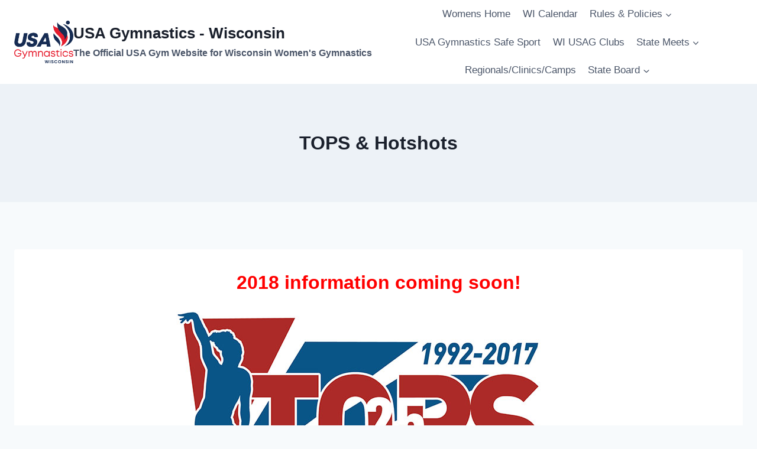

--- FILE ---
content_type: text/html; charset=UTF-8
request_url: https://usagymwi.com/tops/
body_size: 13224
content:
<!doctype html>
<html lang="en-US" class="no-js" itemtype="https://schema.org/WebPage" itemscope>
<head>
	<meta charset="UTF-8">
	<meta name="viewport" content="width=device-width, initial-scale=1, minimum-scale=1">
	<title>TOPS &#038; Hotshots &#8211; USA Gymnastics &#8211; Wisconsin</title>
<meta name='robots' content='max-image-preview:large' />
	<style>img:is([sizes="auto" i], [sizes^="auto," i]) { contain-intrinsic-size: 3000px 1500px }</style>
	<link rel="alternate" type="application/rss+xml" title="USA Gymnastics - Wisconsin &raquo; Feed" href="https://usagymwi.com/feed/" />
<link rel="alternate" type="application/rss+xml" title="USA Gymnastics - Wisconsin &raquo; Comments Feed" href="https://usagymwi.com/comments/feed/" />
			<script>document.documentElement.classList.remove( 'no-js' );</script>
			<script>
window._wpemojiSettings = {"baseUrl":"https:\/\/s.w.org\/images\/core\/emoji\/16.0.1\/72x72\/","ext":".png","svgUrl":"https:\/\/s.w.org\/images\/core\/emoji\/16.0.1\/svg\/","svgExt":".svg","source":{"concatemoji":"https:\/\/usagymwi.com\/wp-includes\/js\/wp-emoji-release.min.js?ver=6.8.3"}};
/*! This file is auto-generated */
!function(s,n){var o,i,e;function c(e){try{var t={supportTests:e,timestamp:(new Date).valueOf()};sessionStorage.setItem(o,JSON.stringify(t))}catch(e){}}function p(e,t,n){e.clearRect(0,0,e.canvas.width,e.canvas.height),e.fillText(t,0,0);var t=new Uint32Array(e.getImageData(0,0,e.canvas.width,e.canvas.height).data),a=(e.clearRect(0,0,e.canvas.width,e.canvas.height),e.fillText(n,0,0),new Uint32Array(e.getImageData(0,0,e.canvas.width,e.canvas.height).data));return t.every(function(e,t){return e===a[t]})}function u(e,t){e.clearRect(0,0,e.canvas.width,e.canvas.height),e.fillText(t,0,0);for(var n=e.getImageData(16,16,1,1),a=0;a<n.data.length;a++)if(0!==n.data[a])return!1;return!0}function f(e,t,n,a){switch(t){case"flag":return n(e,"\ud83c\udff3\ufe0f\u200d\u26a7\ufe0f","\ud83c\udff3\ufe0f\u200b\u26a7\ufe0f")?!1:!n(e,"\ud83c\udde8\ud83c\uddf6","\ud83c\udde8\u200b\ud83c\uddf6")&&!n(e,"\ud83c\udff4\udb40\udc67\udb40\udc62\udb40\udc65\udb40\udc6e\udb40\udc67\udb40\udc7f","\ud83c\udff4\u200b\udb40\udc67\u200b\udb40\udc62\u200b\udb40\udc65\u200b\udb40\udc6e\u200b\udb40\udc67\u200b\udb40\udc7f");case"emoji":return!a(e,"\ud83e\udedf")}return!1}function g(e,t,n,a){var r="undefined"!=typeof WorkerGlobalScope&&self instanceof WorkerGlobalScope?new OffscreenCanvas(300,150):s.createElement("canvas"),o=r.getContext("2d",{willReadFrequently:!0}),i=(o.textBaseline="top",o.font="600 32px Arial",{});return e.forEach(function(e){i[e]=t(o,e,n,a)}),i}function t(e){var t=s.createElement("script");t.src=e,t.defer=!0,s.head.appendChild(t)}"undefined"!=typeof Promise&&(o="wpEmojiSettingsSupports",i=["flag","emoji"],n.supports={everything:!0,everythingExceptFlag:!0},e=new Promise(function(e){s.addEventListener("DOMContentLoaded",e,{once:!0})}),new Promise(function(t){var n=function(){try{var e=JSON.parse(sessionStorage.getItem(o));if("object"==typeof e&&"number"==typeof e.timestamp&&(new Date).valueOf()<e.timestamp+604800&&"object"==typeof e.supportTests)return e.supportTests}catch(e){}return null}();if(!n){if("undefined"!=typeof Worker&&"undefined"!=typeof OffscreenCanvas&&"undefined"!=typeof URL&&URL.createObjectURL&&"undefined"!=typeof Blob)try{var e="postMessage("+g.toString()+"("+[JSON.stringify(i),f.toString(),p.toString(),u.toString()].join(",")+"));",a=new Blob([e],{type:"text/javascript"}),r=new Worker(URL.createObjectURL(a),{name:"wpTestEmojiSupports"});return void(r.onmessage=function(e){c(n=e.data),r.terminate(),t(n)})}catch(e){}c(n=g(i,f,p,u))}t(n)}).then(function(e){for(var t in e)n.supports[t]=e[t],n.supports.everything=n.supports.everything&&n.supports[t],"flag"!==t&&(n.supports.everythingExceptFlag=n.supports.everythingExceptFlag&&n.supports[t]);n.supports.everythingExceptFlag=n.supports.everythingExceptFlag&&!n.supports.flag,n.DOMReady=!1,n.readyCallback=function(){n.DOMReady=!0}}).then(function(){return e}).then(function(){var e;n.supports.everything||(n.readyCallback(),(e=n.source||{}).concatemoji?t(e.concatemoji):e.wpemoji&&e.twemoji&&(t(e.twemoji),t(e.wpemoji)))}))}((window,document),window._wpemojiSettings);
</script>

<style id='wp-emoji-styles-inline-css'>

	img.wp-smiley, img.emoji {
		display: inline !important;
		border: none !important;
		box-shadow: none !important;
		height: 1em !important;
		width: 1em !important;
		margin: 0 0.07em !important;
		vertical-align: -0.1em !important;
		background: none !important;
		padding: 0 !important;
	}
</style>
<link rel='stylesheet' id='wp-block-library-css' href='https://usagymwi.com/wp-includes/css/dist/block-library/style.min.css?ver=6.8.3' media='all' />
<style id='classic-theme-styles-inline-css'>
/*! This file is auto-generated */
.wp-block-button__link{color:#fff;background-color:#32373c;border-radius:9999px;box-shadow:none;text-decoration:none;padding:calc(.667em + 2px) calc(1.333em + 2px);font-size:1.125em}.wp-block-file__button{background:#32373c;color:#fff;text-decoration:none}
</style>
<style id='global-styles-inline-css'>
:root{--wp--preset--aspect-ratio--square: 1;--wp--preset--aspect-ratio--4-3: 4/3;--wp--preset--aspect-ratio--3-4: 3/4;--wp--preset--aspect-ratio--3-2: 3/2;--wp--preset--aspect-ratio--2-3: 2/3;--wp--preset--aspect-ratio--16-9: 16/9;--wp--preset--aspect-ratio--9-16: 9/16;--wp--preset--color--black: #000000;--wp--preset--color--cyan-bluish-gray: #abb8c3;--wp--preset--color--white: #ffffff;--wp--preset--color--pale-pink: #f78da7;--wp--preset--color--vivid-red: #cf2e2e;--wp--preset--color--luminous-vivid-orange: #ff6900;--wp--preset--color--luminous-vivid-amber: #fcb900;--wp--preset--color--light-green-cyan: #7bdcb5;--wp--preset--color--vivid-green-cyan: #00d084;--wp--preset--color--pale-cyan-blue: #8ed1fc;--wp--preset--color--vivid-cyan-blue: #0693e3;--wp--preset--color--vivid-purple: #9b51e0;--wp--preset--color--theme-palette-1: var(--global-palette1);--wp--preset--color--theme-palette-2: var(--global-palette2);--wp--preset--color--theme-palette-3: var(--global-palette3);--wp--preset--color--theme-palette-4: var(--global-palette4);--wp--preset--color--theme-palette-5: var(--global-palette5);--wp--preset--color--theme-palette-6: var(--global-palette6);--wp--preset--color--theme-palette-7: var(--global-palette7);--wp--preset--color--theme-palette-8: var(--global-palette8);--wp--preset--color--theme-palette-9: var(--global-palette9);--wp--preset--gradient--vivid-cyan-blue-to-vivid-purple: linear-gradient(135deg,rgba(6,147,227,1) 0%,rgb(155,81,224) 100%);--wp--preset--gradient--light-green-cyan-to-vivid-green-cyan: linear-gradient(135deg,rgb(122,220,180) 0%,rgb(0,208,130) 100%);--wp--preset--gradient--luminous-vivid-amber-to-luminous-vivid-orange: linear-gradient(135deg,rgba(252,185,0,1) 0%,rgba(255,105,0,1) 100%);--wp--preset--gradient--luminous-vivid-orange-to-vivid-red: linear-gradient(135deg,rgba(255,105,0,1) 0%,rgb(207,46,46) 100%);--wp--preset--gradient--very-light-gray-to-cyan-bluish-gray: linear-gradient(135deg,rgb(238,238,238) 0%,rgb(169,184,195) 100%);--wp--preset--gradient--cool-to-warm-spectrum: linear-gradient(135deg,rgb(74,234,220) 0%,rgb(151,120,209) 20%,rgb(207,42,186) 40%,rgb(238,44,130) 60%,rgb(251,105,98) 80%,rgb(254,248,76) 100%);--wp--preset--gradient--blush-light-purple: linear-gradient(135deg,rgb(255,206,236) 0%,rgb(152,150,240) 100%);--wp--preset--gradient--blush-bordeaux: linear-gradient(135deg,rgb(254,205,165) 0%,rgb(254,45,45) 50%,rgb(107,0,62) 100%);--wp--preset--gradient--luminous-dusk: linear-gradient(135deg,rgb(255,203,112) 0%,rgb(199,81,192) 50%,rgb(65,88,208) 100%);--wp--preset--gradient--pale-ocean: linear-gradient(135deg,rgb(255,245,203) 0%,rgb(182,227,212) 50%,rgb(51,167,181) 100%);--wp--preset--gradient--electric-grass: linear-gradient(135deg,rgb(202,248,128) 0%,rgb(113,206,126) 100%);--wp--preset--gradient--midnight: linear-gradient(135deg,rgb(2,3,129) 0%,rgb(40,116,252) 100%);--wp--preset--font-size--small: var(--global-font-size-small);--wp--preset--font-size--medium: var(--global-font-size-medium);--wp--preset--font-size--large: var(--global-font-size-large);--wp--preset--font-size--x-large: 42px;--wp--preset--font-size--larger: var(--global-font-size-larger);--wp--preset--font-size--xxlarge: var(--global-font-size-xxlarge);--wp--preset--spacing--20: 0.44rem;--wp--preset--spacing--30: 0.67rem;--wp--preset--spacing--40: 1rem;--wp--preset--spacing--50: 1.5rem;--wp--preset--spacing--60: 2.25rem;--wp--preset--spacing--70: 3.38rem;--wp--preset--spacing--80: 5.06rem;--wp--preset--shadow--natural: 6px 6px 9px rgba(0, 0, 0, 0.2);--wp--preset--shadow--deep: 12px 12px 50px rgba(0, 0, 0, 0.4);--wp--preset--shadow--sharp: 6px 6px 0px rgba(0, 0, 0, 0.2);--wp--preset--shadow--outlined: 6px 6px 0px -3px rgba(255, 255, 255, 1), 6px 6px rgba(0, 0, 0, 1);--wp--preset--shadow--crisp: 6px 6px 0px rgba(0, 0, 0, 1);}:where(.is-layout-flex){gap: 0.5em;}:where(.is-layout-grid){gap: 0.5em;}body .is-layout-flex{display: flex;}.is-layout-flex{flex-wrap: wrap;align-items: center;}.is-layout-flex > :is(*, div){margin: 0;}body .is-layout-grid{display: grid;}.is-layout-grid > :is(*, div){margin: 0;}:where(.wp-block-columns.is-layout-flex){gap: 2em;}:where(.wp-block-columns.is-layout-grid){gap: 2em;}:where(.wp-block-post-template.is-layout-flex){gap: 1.25em;}:where(.wp-block-post-template.is-layout-grid){gap: 1.25em;}.has-black-color{color: var(--wp--preset--color--black) !important;}.has-cyan-bluish-gray-color{color: var(--wp--preset--color--cyan-bluish-gray) !important;}.has-white-color{color: var(--wp--preset--color--white) !important;}.has-pale-pink-color{color: var(--wp--preset--color--pale-pink) !important;}.has-vivid-red-color{color: var(--wp--preset--color--vivid-red) !important;}.has-luminous-vivid-orange-color{color: var(--wp--preset--color--luminous-vivid-orange) !important;}.has-luminous-vivid-amber-color{color: var(--wp--preset--color--luminous-vivid-amber) !important;}.has-light-green-cyan-color{color: var(--wp--preset--color--light-green-cyan) !important;}.has-vivid-green-cyan-color{color: var(--wp--preset--color--vivid-green-cyan) !important;}.has-pale-cyan-blue-color{color: var(--wp--preset--color--pale-cyan-blue) !important;}.has-vivid-cyan-blue-color{color: var(--wp--preset--color--vivid-cyan-blue) !important;}.has-vivid-purple-color{color: var(--wp--preset--color--vivid-purple) !important;}.has-black-background-color{background-color: var(--wp--preset--color--black) !important;}.has-cyan-bluish-gray-background-color{background-color: var(--wp--preset--color--cyan-bluish-gray) !important;}.has-white-background-color{background-color: var(--wp--preset--color--white) !important;}.has-pale-pink-background-color{background-color: var(--wp--preset--color--pale-pink) !important;}.has-vivid-red-background-color{background-color: var(--wp--preset--color--vivid-red) !important;}.has-luminous-vivid-orange-background-color{background-color: var(--wp--preset--color--luminous-vivid-orange) !important;}.has-luminous-vivid-amber-background-color{background-color: var(--wp--preset--color--luminous-vivid-amber) !important;}.has-light-green-cyan-background-color{background-color: var(--wp--preset--color--light-green-cyan) !important;}.has-vivid-green-cyan-background-color{background-color: var(--wp--preset--color--vivid-green-cyan) !important;}.has-pale-cyan-blue-background-color{background-color: var(--wp--preset--color--pale-cyan-blue) !important;}.has-vivid-cyan-blue-background-color{background-color: var(--wp--preset--color--vivid-cyan-blue) !important;}.has-vivid-purple-background-color{background-color: var(--wp--preset--color--vivid-purple) !important;}.has-black-border-color{border-color: var(--wp--preset--color--black) !important;}.has-cyan-bluish-gray-border-color{border-color: var(--wp--preset--color--cyan-bluish-gray) !important;}.has-white-border-color{border-color: var(--wp--preset--color--white) !important;}.has-pale-pink-border-color{border-color: var(--wp--preset--color--pale-pink) !important;}.has-vivid-red-border-color{border-color: var(--wp--preset--color--vivid-red) !important;}.has-luminous-vivid-orange-border-color{border-color: var(--wp--preset--color--luminous-vivid-orange) !important;}.has-luminous-vivid-amber-border-color{border-color: var(--wp--preset--color--luminous-vivid-amber) !important;}.has-light-green-cyan-border-color{border-color: var(--wp--preset--color--light-green-cyan) !important;}.has-vivid-green-cyan-border-color{border-color: var(--wp--preset--color--vivid-green-cyan) !important;}.has-pale-cyan-blue-border-color{border-color: var(--wp--preset--color--pale-cyan-blue) !important;}.has-vivid-cyan-blue-border-color{border-color: var(--wp--preset--color--vivid-cyan-blue) !important;}.has-vivid-purple-border-color{border-color: var(--wp--preset--color--vivid-purple) !important;}.has-vivid-cyan-blue-to-vivid-purple-gradient-background{background: var(--wp--preset--gradient--vivid-cyan-blue-to-vivid-purple) !important;}.has-light-green-cyan-to-vivid-green-cyan-gradient-background{background: var(--wp--preset--gradient--light-green-cyan-to-vivid-green-cyan) !important;}.has-luminous-vivid-amber-to-luminous-vivid-orange-gradient-background{background: var(--wp--preset--gradient--luminous-vivid-amber-to-luminous-vivid-orange) !important;}.has-luminous-vivid-orange-to-vivid-red-gradient-background{background: var(--wp--preset--gradient--luminous-vivid-orange-to-vivid-red) !important;}.has-very-light-gray-to-cyan-bluish-gray-gradient-background{background: var(--wp--preset--gradient--very-light-gray-to-cyan-bluish-gray) !important;}.has-cool-to-warm-spectrum-gradient-background{background: var(--wp--preset--gradient--cool-to-warm-spectrum) !important;}.has-blush-light-purple-gradient-background{background: var(--wp--preset--gradient--blush-light-purple) !important;}.has-blush-bordeaux-gradient-background{background: var(--wp--preset--gradient--blush-bordeaux) !important;}.has-luminous-dusk-gradient-background{background: var(--wp--preset--gradient--luminous-dusk) !important;}.has-pale-ocean-gradient-background{background: var(--wp--preset--gradient--pale-ocean) !important;}.has-electric-grass-gradient-background{background: var(--wp--preset--gradient--electric-grass) !important;}.has-midnight-gradient-background{background: var(--wp--preset--gradient--midnight) !important;}.has-small-font-size{font-size: var(--wp--preset--font-size--small) !important;}.has-medium-font-size{font-size: var(--wp--preset--font-size--medium) !important;}.has-large-font-size{font-size: var(--wp--preset--font-size--large) !important;}.has-x-large-font-size{font-size: var(--wp--preset--font-size--x-large) !important;}
:where(.wp-block-post-template.is-layout-flex){gap: 1.25em;}:where(.wp-block-post-template.is-layout-grid){gap: 1.25em;}
:where(.wp-block-columns.is-layout-flex){gap: 2em;}:where(.wp-block-columns.is-layout-grid){gap: 2em;}
:root :where(.wp-block-pullquote){font-size: 1.5em;line-height: 1.6;}
</style>
<link rel='stylesheet' id='kadence-global-css' href='https://usagymwi.com/wp-content/themes/kadence/assets/css/global.min.css?ver=1.3.6' media='all' />
<style id='kadence-global-inline-css'>
/* Kadence Base CSS */
:root{--global-palette1:#2B6CB0;--global-palette2:#215387;--global-palette3:#1A202C;--global-palette4:#2D3748;--global-palette5:#4A5568;--global-palette6:#718096;--global-palette7:#EDF2F7;--global-palette8:#F7FAFC;--global-palette9:#ffffff;--global-palette9rgb:255, 255, 255;--global-palette-highlight:var(--global-palette1);--global-palette-highlight-alt:var(--global-palette2);--global-palette-highlight-alt2:var(--global-palette9);--global-palette-btn-bg:var(--global-palette1);--global-palette-btn-bg-hover:var(--global-palette2);--global-palette-btn:var(--global-palette9);--global-palette-btn-hover:var(--global-palette9);--global-body-font-family:-apple-system,BlinkMacSystemFont,"Segoe UI",Roboto,Oxygen-Sans,Ubuntu,Cantarell,"Helvetica Neue",sans-serif, "Apple Color Emoji", "Segoe UI Emoji", "Segoe UI Symbol";--global-heading-font-family:inherit;--global-primary-nav-font-family:inherit;--global-fallback-font:sans-serif;--global-display-fallback-font:sans-serif;--global-content-width:1290px;--global-content-wide-width:calc(1290px + 230px);--global-content-narrow-width:842px;--global-content-edge-padding:1.5rem;--global-content-boxed-padding:2rem;--global-calc-content-width:calc(1290px - var(--global-content-edge-padding) - var(--global-content-edge-padding) );--wp--style--global--content-size:var(--global-calc-content-width);}.wp-site-blocks{--global-vw:calc( 100vw - ( 0.5 * var(--scrollbar-offset)));}body{background:var(--global-palette8);}body, input, select, optgroup, textarea{font-weight:400;font-size:17px;line-height:1.6;font-family:var(--global-body-font-family);color:var(--global-palette4);}.content-bg, body.content-style-unboxed .site{background:var(--global-palette9);}h1,h2,h3,h4,h5,h6{font-family:var(--global-heading-font-family);}h1{font-weight:700;font-size:32px;line-height:1.5;color:var(--global-palette3);}h2{font-weight:700;font-size:28px;line-height:1.5;color:var(--global-palette3);}h3{font-weight:700;font-size:24px;line-height:1.5;color:var(--global-palette3);}h4{font-weight:700;font-size:22px;line-height:1.5;color:var(--global-palette4);}h5{font-weight:700;font-size:20px;line-height:1.5;color:var(--global-palette4);}h6{font-weight:700;font-size:18px;line-height:1.5;color:var(--global-palette5);}.entry-hero .kadence-breadcrumbs{max-width:1290px;}.site-container, .site-header-row-layout-contained, .site-footer-row-layout-contained, .entry-hero-layout-contained, .comments-area, .alignfull > .wp-block-cover__inner-container, .alignwide > .wp-block-cover__inner-container{max-width:var(--global-content-width);}.content-width-narrow .content-container.site-container, .content-width-narrow .hero-container.site-container{max-width:var(--global-content-narrow-width);}@media all and (min-width: 1520px){.wp-site-blocks .content-container  .alignwide{margin-left:-115px;margin-right:-115px;width:unset;max-width:unset;}}@media all and (min-width: 1102px){.content-width-narrow .wp-site-blocks .content-container .alignwide{margin-left:-130px;margin-right:-130px;width:unset;max-width:unset;}}.content-style-boxed .wp-site-blocks .entry-content .alignwide{margin-left:calc( -1 * var( --global-content-boxed-padding ) );margin-right:calc( -1 * var( --global-content-boxed-padding ) );}.content-area{margin-top:5rem;margin-bottom:5rem;}@media all and (max-width: 1024px){.content-area{margin-top:3rem;margin-bottom:3rem;}}@media all and (max-width: 767px){.content-area{margin-top:2rem;margin-bottom:2rem;}}@media all and (max-width: 1024px){:root{--global-content-boxed-padding:2rem;}}@media all and (max-width: 767px){:root{--global-content-boxed-padding:1.5rem;}}.entry-content-wrap{padding:2rem;}@media all and (max-width: 1024px){.entry-content-wrap{padding:2rem;}}@media all and (max-width: 767px){.entry-content-wrap{padding:1.5rem;}}.entry.single-entry{box-shadow:0px 15px 15px -10px rgba(0,0,0,0.05);}.entry.loop-entry{box-shadow:0px 15px 15px -10px rgba(0,0,0,0.05);}.loop-entry .entry-content-wrap{padding:2rem;}@media all and (max-width: 1024px){.loop-entry .entry-content-wrap{padding:2rem;}}@media all and (max-width: 767px){.loop-entry .entry-content-wrap{padding:1.5rem;}}button, .button, .wp-block-button__link, input[type="button"], input[type="reset"], input[type="submit"], .fl-button, .elementor-button-wrapper .elementor-button, .wc-block-components-checkout-place-order-button, .wc-block-cart__submit{box-shadow:0px 0px 0px -7px rgba(0,0,0,0);}button:hover, button:focus, button:active, .button:hover, .button:focus, .button:active, .wp-block-button__link:hover, .wp-block-button__link:focus, .wp-block-button__link:active, input[type="button"]:hover, input[type="button"]:focus, input[type="button"]:active, input[type="reset"]:hover, input[type="reset"]:focus, input[type="reset"]:active, input[type="submit"]:hover, input[type="submit"]:focus, input[type="submit"]:active, .elementor-button-wrapper .elementor-button:hover, .elementor-button-wrapper .elementor-button:focus, .elementor-button-wrapper .elementor-button:active, .wc-block-cart__submit:hover{box-shadow:0px 15px 25px -7px rgba(0,0,0,0.1);}.kb-button.kb-btn-global-outline.kb-btn-global-inherit{padding-top:calc(px - 2px);padding-right:calc(px - 2px);padding-bottom:calc(px - 2px);padding-left:calc(px - 2px);}@media all and (min-width: 1025px){.transparent-header .entry-hero .entry-hero-container-inner{padding-top:80px;}}@media all and (max-width: 1024px){.mobile-transparent-header .entry-hero .entry-hero-container-inner{padding-top:80px;}}@media all and (max-width: 767px){.mobile-transparent-header .entry-hero .entry-hero-container-inner{padding-top:80px;}}.entry-hero.page-hero-section .entry-header{min-height:200px;}
/* Kadence Header CSS */
@media all and (max-width: 1024px){.mobile-transparent-header #masthead{position:absolute;left:0px;right:0px;z-index:100;}.kadence-scrollbar-fixer.mobile-transparent-header #masthead{right:var(--scrollbar-offset,0);}.mobile-transparent-header #masthead, .mobile-transparent-header .site-top-header-wrap .site-header-row-container-inner, .mobile-transparent-header .site-main-header-wrap .site-header-row-container-inner, .mobile-transparent-header .site-bottom-header-wrap .site-header-row-container-inner{background:transparent;}.site-header-row-tablet-layout-fullwidth, .site-header-row-tablet-layout-standard{padding:0px;}}@media all and (min-width: 1025px){.transparent-header #masthead{position:absolute;left:0px;right:0px;z-index:100;}.transparent-header.kadence-scrollbar-fixer #masthead{right:var(--scrollbar-offset,0);}.transparent-header #masthead, .transparent-header .site-top-header-wrap .site-header-row-container-inner, .transparent-header .site-main-header-wrap .site-header-row-container-inner, .transparent-header .site-bottom-header-wrap .site-header-row-container-inner{background:transparent;}}.site-branding a.brand img{max-width:100px;}.site-branding a.brand img.svg-logo-image{width:100px;}.site-branding{padding:0px 0px 0px 0px;}.site-branding .site-title{font-weight:700;font-size:26px;line-height:1.2;color:var(--global-palette3);}.site-branding .site-description{font-weight:700;font-size:16px;line-height:1.4;color:var(--global-palette5);}#masthead, #masthead .kadence-sticky-header.item-is-fixed:not(.item-at-start):not(.site-header-row-container):not(.site-main-header-wrap), #masthead .kadence-sticky-header.item-is-fixed:not(.item-at-start) > .site-header-row-container-inner{background:#ffffff;}.site-main-header-inner-wrap{min-height:80px;}.header-navigation[class*="header-navigation-style-underline"] .header-menu-container.primary-menu-container>ul>li>a:after{width:calc( 100% - 1.2em);}.main-navigation .primary-menu-container > ul > li.menu-item > a{padding-left:calc(1.2em / 2);padding-right:calc(1.2em / 2);padding-top:0.6em;padding-bottom:0.6em;color:var(--global-palette5);}.main-navigation .primary-menu-container > ul > li.menu-item .dropdown-nav-special-toggle{right:calc(1.2em / 2);}.main-navigation .primary-menu-container > ul > li.menu-item > a:hover{color:var(--global-palette-highlight);}.main-navigation .primary-menu-container > ul > li.menu-item.current-menu-item > a{color:var(--global-palette3);}.header-navigation .header-menu-container ul ul.sub-menu, .header-navigation .header-menu-container ul ul.submenu{background:var(--global-palette3);box-shadow:0px 2px 13px 0px rgba(0,0,0,0.1);}.header-navigation .header-menu-container ul ul li.menu-item, .header-menu-container ul.menu > li.kadence-menu-mega-enabled > ul > li.menu-item > a{border-bottom:1px solid rgba(255,255,255,0.1);}.header-navigation .header-menu-container ul ul li.menu-item > a{width:200px;padding-top:1em;padding-bottom:1em;color:var(--global-palette8);font-size:12px;}.header-navigation .header-menu-container ul ul li.menu-item > a:hover{color:var(--global-palette9);background:var(--global-palette4);}.header-navigation .header-menu-container ul ul li.menu-item.current-menu-item > a{color:var(--global-palette9);background:var(--global-palette4);}.mobile-toggle-open-container .menu-toggle-open, .mobile-toggle-open-container .menu-toggle-open:focus{color:var(--global-palette5);padding:0.4em 0.6em 0.4em 0.6em;font-size:14px;}.mobile-toggle-open-container .menu-toggle-open.menu-toggle-style-bordered{border:1px solid currentColor;}.mobile-toggle-open-container .menu-toggle-open .menu-toggle-icon{font-size:20px;}.mobile-toggle-open-container .menu-toggle-open:hover, .mobile-toggle-open-container .menu-toggle-open:focus-visible{color:var(--global-palette-highlight);}.mobile-navigation ul li{font-size:14px;}.mobile-navigation ul li a{padding-top:1em;padding-bottom:1em;}.mobile-navigation ul li > a, .mobile-navigation ul li.menu-item-has-children > .drawer-nav-drop-wrap{color:var(--global-palette8);}.mobile-navigation ul li.current-menu-item > a, .mobile-navigation ul li.current-menu-item.menu-item-has-children > .drawer-nav-drop-wrap{color:var(--global-palette-highlight);}.mobile-navigation ul li.menu-item-has-children .drawer-nav-drop-wrap, .mobile-navigation ul li:not(.menu-item-has-children) a{border-bottom:1px solid rgba(255,255,255,0.1);}.mobile-navigation:not(.drawer-navigation-parent-toggle-true) ul li.menu-item-has-children .drawer-nav-drop-wrap button{border-left:1px solid rgba(255,255,255,0.1);}#mobile-drawer .drawer-header .drawer-toggle{padding:0.6em 0.15em 0.6em 0.15em;font-size:24px;}
/* Kadence Footer CSS */
.site-bottom-footer-inner-wrap{padding-top:30px;padding-bottom:30px;grid-column-gap:30px;}.site-bottom-footer-inner-wrap .widget{margin-bottom:30px;}.site-bottom-footer-inner-wrap .site-footer-section:not(:last-child):after{right:calc(-30px / 2);}
</style>
<link rel='stylesheet' id='kadence-header-css' href='https://usagymwi.com/wp-content/themes/kadence/assets/css/header.min.css?ver=1.3.6' media='all' />
<link rel='stylesheet' id='kadence-content-css' href='https://usagymwi.com/wp-content/themes/kadence/assets/css/content.min.css?ver=1.3.6' media='all' />
<link rel='stylesheet' id='kadence-footer-css' href='https://usagymwi.com/wp-content/themes/kadence/assets/css/footer.min.css?ver=1.3.6' media='all' />
<link rel="https://api.w.org/" href="https://usagymwi.com/wp-json/" /><link rel="alternate" title="JSON" type="application/json" href="https://usagymwi.com/wp-json/wp/v2/pages/1441" /><link rel="EditURI" type="application/rsd+xml" title="RSD" href="https://usagymwi.com/xmlrpc.php?rsd" />
<meta name="generator" content="WordPress 6.8.3" />
<link rel="canonical" href="https://usagymwi.com/tops/" />
<link rel='shortlink' href='https://usagymwi.com/?p=1441' />
<link rel="alternate" title="oEmbed (JSON)" type="application/json+oembed" href="https://usagymwi.com/wp-json/oembed/1.0/embed?url=https%3A%2F%2Fusagymwi.com%2Ftops%2F" />
<link rel="alternate" title="oEmbed (XML)" type="text/xml+oembed" href="https://usagymwi.com/wp-json/oembed/1.0/embed?url=https%3A%2F%2Fusagymwi.com%2Ftops%2F&#038;format=xml" />
</head>

<body class="wp-singular page-template page-template-template-layout-full-width page-template-template-layout-full-width-php page page-id-1441 wp-custom-logo wp-embed-responsive wp-theme-kadence footer-on-bottom hide-focus-outline link-style-standard content-title-style-above content-width-normal content-style-boxed content-vertical-padding-show non-transparent-header mobile-non-transparent-header">
<div id="wrapper" class="site wp-site-blocks">
			<a class="skip-link screen-reader-text scroll-ignore" href="#main">Skip to content</a>
		<header id="masthead" class="site-header" role="banner" itemtype="https://schema.org/WPHeader" itemscope>
	<div id="main-header" class="site-header-wrap">
		<div class="site-header-inner-wrap">
			<div class="site-header-upper-wrap">
				<div class="site-header-upper-inner-wrap">
					<div class="site-main-header-wrap site-header-row-container site-header-focus-item site-header-row-layout-standard" data-section="kadence_customizer_header_main">
	<div class="site-header-row-container-inner">
				<div class="site-container">
			<div class="site-main-header-inner-wrap site-header-row site-header-row-has-sides site-header-row-no-center">
									<div class="site-header-main-section-left site-header-section site-header-section-left">
						<div class="site-header-item site-header-focus-item" data-section="title_tagline">
	<div class="site-branding branding-layout-standard"><a class="brand has-logo-image" href="https://usagymwi.com/" rel="home"><img width="1710" height="1223" src="https://usagymwi.com/wp-content/uploads/2022/10/USAG_Wisconsin_clr.png" class="custom-logo" alt="USA Gymnastics &#8211; Wisconsin" decoding="async" fetchpriority="high" srcset="https://usagymwi.com/wp-content/uploads/2022/10/USAG_Wisconsin_clr.png 1710w, https://usagymwi.com/wp-content/uploads/2022/10/USAG_Wisconsin_clr-300x215.png 300w, https://usagymwi.com/wp-content/uploads/2022/10/USAG_Wisconsin_clr-1024x732.png 1024w, https://usagymwi.com/wp-content/uploads/2022/10/USAG_Wisconsin_clr-768x549.png 768w, https://usagymwi.com/wp-content/uploads/2022/10/USAG_Wisconsin_clr-1536x1099.png 1536w, https://usagymwi.com/wp-content/uploads/2022/10/USAG_Wisconsin_clr-100x72.png 100w, https://usagymwi.com/wp-content/uploads/2022/10/USAG_Wisconsin_clr-846x605.png 846w, https://usagymwi.com/wp-content/uploads/2022/10/USAG_Wisconsin_clr-1214x868.png 1214w" sizes="(max-width: 1710px) 100vw, 1710px" /><div class="site-title-wrap"><p class="site-title">USA Gymnastics - Wisconsin</p><p class="site-description">The Official USA Gym Website for Wisconsin Women&#039;s Gymnastics</p></div></a></div></div><!-- data-section="title_tagline" -->
					</div>
																	<div class="site-header-main-section-right site-header-section site-header-section-right">
						<div class="site-header-item site-header-focus-item site-header-item-main-navigation header-navigation-layout-stretch-false header-navigation-layout-fill-stretch-false" data-section="kadence_customizer_primary_navigation">
		<nav id="site-navigation" class="main-navigation header-navigation hover-to-open nav--toggle-sub header-navigation-style-standard header-navigation-dropdown-animation-none" role="navigation" aria-label="Primary">
			<div class="primary-menu-container header-menu-container">
	<ul id="primary-menu" class="menu"><li id="menu-item-1691" class="menu-item menu-item-type-custom menu-item-object-custom menu-item-home menu-item-1691"><a href="https://usagymwi.com">Womens Home</a></li>
<li id="menu-item-2727" class="menu-item menu-item-type-post_type menu-item-object-page menu-item-2727"><a href="https://usagymwi.com/wi-meets-events/">WI Calendar</a></li>
<li id="menu-item-2893" class="menu-item menu-item-type-post_type menu-item-object-page menu-item-has-children menu-item-2893"><a href="https://usagymwi.com/rules-policies-2/"><span class="nav-drop-title-wrap">Rules &#038; Policies<span class="dropdown-nav-toggle"><span class="kadence-svg-iconset svg-baseline"><svg aria-hidden="true" class="kadence-svg-icon kadence-arrow-down-svg" fill="currentColor" version="1.1" xmlns="http://www.w3.org/2000/svg" width="24" height="24" viewBox="0 0 24 24"><title>Expand</title><path d="M5.293 9.707l6 6c0.391 0.391 1.024 0.391 1.414 0l6-6c0.391-0.391 0.391-1.024 0-1.414s-1.024-0.391-1.414 0l-5.293 5.293-5.293-5.293c-0.391-0.391-1.024-0.391-1.414 0s-0.391 1.024 0 1.414z"></path>
				</svg></span></span></span></a>
<ul class="sub-menu">
	<li id="menu-item-1906" class="menu-item menu-item-type-post_type menu-item-object-page menu-item-1906"><a href="https://usagymwi.com/rules-policies/">Wisconsin R&#038;P</a></li>
	<li id="menu-item-2883" class="menu-item menu-item-type-post_type menu-item-object-page menu-item-2883"><a href="https://usagymwi.com/region-4-rp/">Region 4 R&#038;P</a></li>
	<li id="menu-item-2882" class="menu-item menu-item-type-post_type menu-item-object-page menu-item-2882"><a href="https://usagymwi.com/usa-gymnastics-nationals-rp/">USAG Rules &#038; Policies</a></li>
	<li id="menu-item-2852" class="menu-item menu-item-type-post_type menu-item-object-page menu-item-2852"><a href="https://usagymwi.com/head-tax-form/">WI Head Tax Form</a></li>
	<li id="menu-item-2370" class="menu-item menu-item-type-custom menu-item-object-custom menu-item-2370"><a href="https://usagymwi.com/wp-content/uploads/2025/09/Drop-Back-Form-2025.pdf">WI Drop Back Form</a></li>
	<li id="menu-item-2361" class="menu-item menu-item-type-custom menu-item-object-custom menu-item-2361"><a href="https://usagymwi.com/wp-content/uploads/2017/05/How-to-Enter-a-USAGym-Meet-Using-USAgym-Meet-Reservation.pdf">Using USA Gym Meet Reservation System</a></li>
</ul>
</li>
<li id="menu-item-2985" class="menu-item menu-item-type-post_type menu-item-object-page menu-item-2985"><a href="https://usagymwi.com/usa-gymnastics-safe-sport-letter/">USA Gymnastics Safe Sport</a></li>
<li id="menu-item-2691" class="menu-item menu-item-type-post_type menu-item-object-page menu-item-2691"><a href="https://usagymwi.com/wi-usa-gym-club-list/">WI USAG Clubs</a></li>
<li id="menu-item-2900" class="menu-item menu-item-type-post_type menu-item-object-page menu-item-has-children menu-item-2900"><a href="https://usagymwi.com/2021-state-meet-info/"><span class="nav-drop-title-wrap">State Meets<span class="dropdown-nav-toggle"><span class="kadence-svg-iconset svg-baseline"><svg aria-hidden="true" class="kadence-svg-icon kadence-arrow-down-svg" fill="currentColor" version="1.1" xmlns="http://www.w3.org/2000/svg" width="24" height="24" viewBox="0 0 24 24"><title>Expand</title><path d="M5.293 9.707l6 6c0.391 0.391 1.024 0.391 1.414 0l6-6c0.391-0.391 0.391-1.024 0-1.414s-1.024-0.391-1.414 0l-5.293 5.293-5.293-5.293c-0.391-0.391-1.024-0.391-1.414 0s-0.391 1.024 0 1.414z"></path>
				</svg></span></span></span></a>
<ul class="sub-menu">
	<li id="menu-item-2888" class="menu-item menu-item-type-post_type menu-item-object-page menu-item-2888"><a href="https://usagymwi.com/state-meet-bid-forms/">State Meet Bid Forms</a></li>
	<li id="menu-item-2582" class="menu-item menu-item-type-post_type menu-item-object-page menu-item-2582"><a href="https://usagymwi.com/proscore/">ProScore</a></li>
	<li id="menu-item-2592" class="menu-item menu-item-type-custom menu-item-object-custom menu-item-2592"><a href="https://usagymwi.com/wp-content/uploads/2019/11/USA-Gymnastics-Logo-Guidelines.pdf">USA Gymnastics Logo Guidelines</a></li>
	<li id="menu-item-3184" class="menu-item menu-item-type-post_type menu-item-object-page menu-item-3184"><a href="https://usagymwi.com/state-meet-financial-reporting-form/">State Meet Financial Reporting Form</a></li>
</ul>
</li>
<li id="menu-item-2901" class="menu-item menu-item-type-post_type menu-item-object-page menu-item-2901"><a href="https://usagymwi.com/r4-regionals-clinics/">Regionals/Clinics/Camps</a></li>
<li id="menu-item-2877" class="menu-item menu-item-type-post_type menu-item-object-page menu-item-has-children menu-item-2877"><a href="https://usagymwi.com/state-board/"><span class="nav-drop-title-wrap">State Board<span class="dropdown-nav-toggle"><span class="kadence-svg-iconset svg-baseline"><svg aria-hidden="true" class="kadence-svg-icon kadence-arrow-down-svg" fill="currentColor" version="1.1" xmlns="http://www.w3.org/2000/svg" width="24" height="24" viewBox="0 0 24 24"><title>Expand</title><path d="M5.293 9.707l6 6c0.391 0.391 1.024 0.391 1.414 0l6-6c0.391-0.391 0.391-1.024 0-1.414s-1.024-0.391-1.414 0l-5.293 5.293-5.293-5.293c-0.391-0.391-1.024-0.391-1.414 0s-0.391 1.024 0 1.414z"></path>
				</svg></span></span></span></a>
<ul class="sub-menu">
	<li id="menu-item-2858" class="menu-item menu-item-type-post_type menu-item-object-page menu-item-2858"><a href="https://usagymwi.com/state-administrative-committee/">State Administrative Committee (SAC)</a></li>
	<li id="menu-item-1701" class="menu-item menu-item-type-post_type menu-item-object-page menu-item-1701"><a href="https://usagymwi.com/state-administrative-committee-minutes/">SAC Meeting Minutes</a></li>
	<li id="menu-item-1771" class="menu-item menu-item-type-post_type menu-item-object-page menu-item-1771"><a href="https://usagymwi.com/club-of-the-year/">Program  Of  The  Year</a></li>
</ul>
</li>
</ul>		</div>
	</nav><!-- #site-navigation -->
	</div><!-- data-section="primary_navigation" -->
					</div>
							</div>
		</div>
	</div>
</div>
				</div>
			</div>
					</div>
	</div>
	
<div id="mobile-header" class="site-mobile-header-wrap">
	<div class="site-header-inner-wrap">
		<div class="site-header-upper-wrap">
			<div class="site-header-upper-inner-wrap">
			<div class="site-main-header-wrap site-header-focus-item site-header-row-layout-standard site-header-row-tablet-layout-default site-header-row-mobile-layout-default ">
	<div class="site-header-row-container-inner">
		<div class="site-container">
			<div class="site-main-header-inner-wrap site-header-row site-header-row-has-sides site-header-row-no-center">
									<div class="site-header-main-section-left site-header-section site-header-section-left">
						<div class="site-header-item site-header-focus-item" data-section="title_tagline">
	<div class="site-branding mobile-site-branding branding-layout-standard branding-tablet-layout-inherit branding-mobile-layout-inherit"><a class="brand has-logo-image" href="https://usagymwi.com/" rel="home"><img width="1710" height="1223" src="https://usagymwi.com/wp-content/uploads/2022/10/USAG_Wisconsin_clr.png" class="custom-logo" alt="USA Gymnastics &#8211; Wisconsin" decoding="async" srcset="https://usagymwi.com/wp-content/uploads/2022/10/USAG_Wisconsin_clr.png 1710w, https://usagymwi.com/wp-content/uploads/2022/10/USAG_Wisconsin_clr-300x215.png 300w, https://usagymwi.com/wp-content/uploads/2022/10/USAG_Wisconsin_clr-1024x732.png 1024w, https://usagymwi.com/wp-content/uploads/2022/10/USAG_Wisconsin_clr-768x549.png 768w, https://usagymwi.com/wp-content/uploads/2022/10/USAG_Wisconsin_clr-1536x1099.png 1536w, https://usagymwi.com/wp-content/uploads/2022/10/USAG_Wisconsin_clr-100x72.png 100w, https://usagymwi.com/wp-content/uploads/2022/10/USAG_Wisconsin_clr-846x605.png 846w, https://usagymwi.com/wp-content/uploads/2022/10/USAG_Wisconsin_clr-1214x868.png 1214w" sizes="(max-width: 1710px) 100vw, 1710px" /><div class="site-title-wrap"><div class="site-title vs-md-false">USA Gymnastics - Wisconsin</div><div class="site-description vs-sm-false vs-md-false">The Official USA Gym Website for Wisconsin Women&#039;s Gymnastics</div></div></a></div></div><!-- data-section="title_tagline" -->
					</div>
																	<div class="site-header-main-section-right site-header-section site-header-section-right">
						<div class="site-header-item site-header-focus-item site-header-item-navgation-popup-toggle" data-section="kadence_customizer_mobile_trigger">
		<div class="mobile-toggle-open-container">
						<button id="mobile-toggle" class="menu-toggle-open drawer-toggle menu-toggle-style-default" aria-label="Open menu" data-toggle-target="#mobile-drawer" data-toggle-body-class="showing-popup-drawer-from-right" aria-expanded="false" data-set-focus=".menu-toggle-close"
					>
						<span class="menu-toggle-icon"><span class="kadence-svg-iconset"><svg aria-hidden="true" class="kadence-svg-icon kadence-menu-svg" fill="currentColor" version="1.1" xmlns="http://www.w3.org/2000/svg" width="24" height="24" viewBox="0 0 24 24"><title>Toggle Menu</title><path d="M3 13h18c0.552 0 1-0.448 1-1s-0.448-1-1-1h-18c-0.552 0-1 0.448-1 1s0.448 1 1 1zM3 7h18c0.552 0 1-0.448 1-1s-0.448-1-1-1h-18c-0.552 0-1 0.448-1 1s0.448 1 1 1zM3 19h18c0.552 0 1-0.448 1-1s-0.448-1-1-1h-18c-0.552 0-1 0.448-1 1s0.448 1 1 1z"></path>
				</svg></span></span>
		</button>
	</div>
	</div><!-- data-section="mobile_trigger" -->
					</div>
							</div>
		</div>
	</div>
</div>
			</div>
		</div>
			</div>
</div>
</header><!-- #masthead -->

	<main id="inner-wrap" class="wrap kt-clear" role="main">
		<section class="entry-hero page-hero-section entry-hero-layout-standard">
	<div class="entry-hero-container-inner">
		<div class="hero-section-overlay"></div>
		<div class="hero-container site-container">
			<header class="entry-header page-title title-align-inherit title-tablet-align-inherit title-mobile-align-inherit">
				<h1 class="entry-title">TOPS &#038; Hotshots</h1>			</header><!-- .entry-header -->
		</div>
	</div>
</section><!-- .entry-hero -->
<div id="primary" class="content-area">
	<div class="content-container site-container">
		<div id="main" class="site-main">
						<div class="content-wrap">
				<article id="post-1441" class="entry content-bg single-entry post-1441 page type-page status-publish hentry">
	<div class="entry-content-wrap">
		
<div class="entry-content single-content">
	<h1 style="text-align: center;"><span style="color: #ff0000;">2018 information coming soon!</span></h1>
<p><img decoding="async" class="aligncenter wp-image-1470 size-full" src="https://usagymwi.com/wp-content/uploads/2017/04/17topslogo.jpg" alt="" width="700" height="364" srcset="https://usagymwi.com/wp-content/uploads/2017/04/17topslogo.jpg 700w, https://usagymwi.com/wp-content/uploads/2017/04/17topslogo-300x156.jpg 300w, https://usagymwi.com/wp-content/uploads/2017/04/17topslogo-100x52.jpg 100w" sizes="(max-width: 700px) 100vw, 700px" /></p>
<p><img loading="lazy" decoding="async" class="aligncenter wp-image-1889 size-full" src="https://usagymwi.com/wp-content/uploads/2017/04/hotshots.png" alt="" width="700" height="360" srcset="https://usagymwi.com/wp-content/uploads/2017/04/hotshots.png 700w, https://usagymwi.com/wp-content/uploads/2017/04/hotshots-300x154.png 300w, https://usagymwi.com/wp-content/uploads/2017/04/hotshots-100x51.png 100w" sizes="auto, (max-width: 700px) 100vw, 700px" /></p>
<h3><strong>For More Information Please Contact</strong></h3>
<ul>
<li>TOPS State Manager:  Audra Slife</li>
<li>Hotshots Manager:  Justin Slife</li>
</ul>
<h3></h3>
<h3><strong>TOPS &amp; Hotshots Overview &amp; Testing Documents</strong></h3>
<p>TOPS (Talent Opportunity Program) is a talent search and educational program for female gymnasts ages 7-10 and their coaches.  Please see the <a href="https://usagym.org/pages/women/pages/overview_tops.html">USA Gymnastics TOPS pages</a> on their website for more information.</p>
<p>Hotshots is a talent search and educational program for female gymnasts ages 8 &#8211; 12 and their coaches within the state of Wisconsin.  Hotshots allows athletes one to two years too old (or slightly behind the standard) for traditional TOPS to participate in a very similar program in-state only.  Hotshots also allows the uneven bars to be set at settings that exceed FIG settings (If an athlete plans on a future in the HOPES/Elite program or plans to switch back to TOPS in future years&#8230; it is strongly recommended that the bars remain at FIG settings).</p>
<p>The testing documents for both program are below&#8230;</p>
<ul>
<li><strong>TOPS</strong>
<ul>
<li><a href="https://usagym.org/PDFs/Women/TOPs/14physicalabilities.pdf">2017 TOPS Physical Abilities</a></li>
<li><a href="https://usagym.org/PDFs/Women/TOPs/Testing/2017/stateskills.pdf">2017 TOPS State Testing Skills</a>
<ul>
<li>Video:  <a href="https://youtu.be/fHISSm_MqWM" target="_blank" rel="noopener noreferrer">8 Year Old State Skills</a></li>
<li>Video:  <a href="https://youtu.be/kQJgEhoEcPw" target="_blank" rel="noopener noreferrer">9 Year Old State Skills</a></li>
<li>Video:  <a href="https://youtu.be/ftRz1uoxOwE" target="_blank" rel="noopener noreferrer">10 Year Old State Skills</a></li>
</ul>
</li>
<li><a href="https://usagym.org/PDFs/Women/TOPs/Testing/2017/nationalskills.pdf">2017 TOPS National Testing Skills</a></li>
</ul>
</li>
<li> <strong>Hotshots</strong> (modified TOPS based program for Wisconsin)
<ul>
<li><a href="https://usagymwi.com/wp-content/uploads/2017/04/Hotshots-PA.pdf">2017 Hotshots Physical Abilities</a> (tested at ALL Hotshots testing dates)</li>
<li><a href="https://usagymwi.com/wp-content/uploads/2017/04/Hotshots-SUMMER-SKILLS.pdf">2017 Hotshots Summer Testing Skills</a> (tested for February, June, July &amp; August testing dates)</li>
<li><a href="https://usagymwi.com/wp-content/uploads/2017/04/Hotshots-December-Skills.pdf">2017 Hotshots December Testing Skills</a> (tested for the December testing dates)</li>
</ul>
</li>
</ul>
<h3><strong>TOPS &amp; Hotshots Testing Dates &amp; Clinics / Camps<br />
</strong></h3>
<p>All in-state testings and clinics to be performed by Justin &amp; Audra Slife.  Volunteer testers may also be used if a test is large.  USA Gym WI will provide all coaches and athletes that participate in TOPS or Hotshots one Wisconsin Gymnastics t-shirt per year.</p>
<ul>
<li><strong>June 11th, 2017 at MWT-Hartland (602 Industrial Ct., Hartland, WI, 53029)</strong>
<ul>
<li>9:00 am &#8211; TOPS State Testing ($50/athlete)</li>
<li>9:00 am &#8211; Hotshots Summer Testing ($50/athlete)</li>
<li>Clinic immediately after testing &#8211; Uneven Bars For TOPS / Hotshots Clinic (FREE with testing athlete in either program.  Coaches interested in attending the uneven bar clinic without athletes should <a href="https://goo.gl/forms/1PeLTRNBqEjxQCuI3">register for FREE by clicking here</a>.)</li>
</ul>
</li>
<li><strong>July 22nd, 2017 at MWT-Hartland (602 Industrial Ct., Hartland, WI, 53029)</strong>
<ul>
<li>9:00 am &#8211; TOPS State Testing ($50/athlete)</li>
<li>9:00 am &#8211; Hotshots Summer Testing ($50/athlete)</li>
<li>Clinic immediately after TOPS / Hotshots &#8211; Balance Beam For TOPS / Hotshots Clinic (FREE with testing athlete in either program&#8230; $25/coach without testing athlete)</li>
</ul>
</li>
<li><strong>August 5th, 2017 at Scamps</strong>
<ul>
<li><strong><span style="color: #ff0000;">8:00 am</span></strong> &#8211; TOPS State Testing ($50/athlete)</li>
<li><strong><span style="color: #ff0000;">8:00 am</span></strong> &#8211; Hotshots Summer Testing ($50/athlete)</li>
<li>Clinic immediately after Hotshots &#8211; Floor / Vault For TOPS / Hotshots Clinic (FREE with testing athlete in either program&#8230; $25/coach without testing athlete)</li>
</ul>
</li>
<li><strong>October 13th &#8211; 15th, 2017 at the US National Training Center in Texas</strong> (The Ranch)
<ul>
<li>TOPS National Testing</li>
<li>This is only for participants of the TOPS program that qualify through TOPS State Testing.  Hotshots participants cannot qualify to TOPS National Testing.</li>
</ul>
</li>
<li><strong>November 28th &#8211; December 2nd at the US National Training Center in Texas</strong> (The Ranch)
<ul>
<li>TOPS A National Team Camp</li>
<li>This is only for participants of the TOPS program that qualify through TOPS National Testing.  Hotshots participants cannot qualify for this camp.</li>
</ul>
</li>
<li><strong>December 2nd &#8211; 6th at the US National Training Center in Texas</strong> (The Ranch)
<ul>
<li>TOPS B Team Camp</li>
<li>This is only for participants of the TOPS program that qualify through TOPS National Testing.  Hotshots participants cannot qualify for this camp.</li>
</ul>
</li>
<li><span style="color: #ff0000;"><strong>TENTATIVE:</strong></span>  <strong>December 10th, 2017 at MWT-Hartland</strong>
<ul>
<li>9:00 am &#8211; 11:00 am &#8211; Hotshots December testing, unofficial TOPS National testing ($50/athlete)
<ul>
<li><strong><span style="color: #ff0000;">MUST QUALIFY AT SUMMER TESTING FOR DECEMBER TESTING</span></strong> (qualifying standards will be released after June 11th testing)</li>
</ul>
</li>
<li>11:00 am &#8211; Noon &#8211; Lunch Time</li>
<li>Noon &#8211; 3:00 pm &#8211; Hotshots Camp
<ul>
<li>Athlete requirements
<ul>
<li>TOPS &amp; Hotshots athletes that tested during 2017 are welcome (camp is FREE if they qualified and tested the morning of the camp)</li>
<li>Any athlete that has already competed Level 7 or above that is 12 years of age or younger the day of the camp ($50/athlete)</li>
</ul>
</li>
</ul>
</li>
</ul>
</li>
<li><span style="color: #ff0000;"><strong>TENTATIVE:</strong></span>  <strong>February 4th, 2018 at MWT-Hartland</strong> (please email if interested in hosting at a different location)
<ul>
<li>9:00 am &#8211; Hotshots testing, unofficial TOPS testing ($50/athlete)</li>
<li>Clinic immediately after testing &#8211; Prepare For 2018 TOPS / Hotshots Season &#8211; All 4 Event Review Clinic With Your Athlete(s) (FREE with testing athlete&#8230; $25/coach without testing athlete)</li>
</ul>
</li>
</ul>
<h3>Athlete Registration</h3>
<ul>
<li><strong>TOPS Registration</strong>
<ul>
<li>FIRST&#8230; Login to USA Gymnastics at the following link&#8230; <a href="https://usagym.org/fw/login.html?url=/pages/index.html" target="_blank" rel="noopener noreferrer">https://usagym.org/fw/login.html?url=/pages/index.html</a></li>
<li>THEN&#8230; Go to the following link and register&#8230; <a href="https://usagym.org/app/clubGroupProcessing.html" target="_blank" rel="noopener noreferrer">https://usagym.org/app/clubGroupProcessing.html</a></li>
<li>Below is a picture of the registration page that you are looking for&#8230;</li>
</ul>
</li>
</ul>
<p><img loading="lazy" decoding="async" class="aligncenter wp-image-1640" src="https://usagymwi.com/wp-content/uploads/2017/04/Screen-Shot-2017-05-06-at-10.18.48-PM.png" alt="" width="500" height="97" srcset="https://usagymwi.com/wp-content/uploads/2017/04/Screen-Shot-2017-05-06-at-10.18.48-PM.png 958w, https://usagymwi.com/wp-content/uploads/2017/04/Screen-Shot-2017-05-06-at-10.18.48-PM-300x58.png 300w, https://usagymwi.com/wp-content/uploads/2017/04/Screen-Shot-2017-05-06-at-10.18.48-PM-768x149.png 768w, https://usagymwi.com/wp-content/uploads/2017/04/Screen-Shot-2017-05-06-at-10.18.48-PM-100x19.png 100w, https://usagymwi.com/wp-content/uploads/2017/04/Screen-Shot-2017-05-06-at-10.18.48-PM-846x164.png 846w" sizes="auto, (max-width: 500px) 100vw, 500px" /></p>
<ul>
<li><strong>Hotshots Registration</strong>
<ul>
<li>FIRST&#8230; Login to USA Gymnastics at the following link&#8230; <a href="https://usagym.org/fw/login.html?url=/pages/index.html" target="_blank" rel="noopener noreferrer">https://usagym.org/fw/login.html?url=/pages/index.html</a></li>
<li>THEN&#8230; Follow the directions in the following document&#8230; <a href="https://usagymwi.com/wp-content/uploads/2016/06/USAGMeetReservationhowto.pdf">USAG Meet Reservation How To (pdf)</a></li>
<li>Below is a picture of what you should be registering for&#8230;</li>
</ul>
</li>
</ul>
<p><img loading="lazy" decoding="async" class="aligncenter wp-image-1637 size-large" src="https://usagymwi.com/wp-content/uploads/2017/04/Screen-Shot-2017-05-06-at-10.12.32-PM-1024x69.png" alt="" width="1024" height="69" srcset="https://usagymwi.com/wp-content/uploads/2017/04/Screen-Shot-2017-05-06-at-10.12.32-PM-1024x69.png 1024w, https://usagymwi.com/wp-content/uploads/2017/04/Screen-Shot-2017-05-06-at-10.12.32-PM-300x20.png 300w, https://usagymwi.com/wp-content/uploads/2017/04/Screen-Shot-2017-05-06-at-10.12.32-PM-768x51.png 768w, https://usagymwi.com/wp-content/uploads/2017/04/Screen-Shot-2017-05-06-at-10.12.32-PM-100x7.png 100w, https://usagymwi.com/wp-content/uploads/2017/04/Screen-Shot-2017-05-06-at-10.12.32-PM-846x57.png 846w, https://usagymwi.com/wp-content/uploads/2017/04/Screen-Shot-2017-05-06-at-10.12.32-PM-1214x81.png 1214w, https://usagymwi.com/wp-content/uploads/2017/04/Screen-Shot-2017-05-06-at-10.12.32-PM.png 1970w" sizes="auto, (max-width: 1024px) 100vw, 1024px" /></p>
<h3><strong>More Information</strong></h3>
<ul>
<li>TOPS is for athletes ages 7 &#8211; 10 while Hotshots is for athletes ages 8 &#8211; 12</li>
<li>Athlete age is determined by their age on December 31st of the testing year</li>
<li>7 year olds my test physical abilities only in TOPS &amp; 8 year olds may test physical abilities only in Hotshots</li>
<li>Hotshots is a year round program</li>
<li>There will be an educational clinic / camp at each testing</li>
</ul>
<h3><strong>Benefits Of TOPS &amp; Hotshots</strong></h3>
<ul>
<li>Discipline</li>
<li>Strength</li>
<li>Talent identification</li>
<li>Coach education</li>
<li>Additional revenue for club</li>
<li>Marketing</li>
<li>Hotshots Specific &#8211; The ability to get more athletes / coaches involved</li>
</ul>
</div><!-- .entry-content -->
	</div>
</article><!-- #post-1441 -->

			</div>
					</div><!-- #main -->
			</div>
</div><!-- #primary -->
	</main><!-- #inner-wrap -->
	<footer id="colophon" class="site-footer" role="contentinfo">
	<div class="site-footer-wrap">
		<div class="site-bottom-footer-wrap site-footer-row-container site-footer-focus-item site-footer-row-layout-standard site-footer-row-tablet-layout-default site-footer-row-mobile-layout-default" data-section="kadence_customizer_footer_bottom">
	<div class="site-footer-row-container-inner">
				<div class="site-container">
			<div class="site-bottom-footer-inner-wrap site-footer-row site-footer-row-columns-1 site-footer-row-column-layout-row site-footer-row-tablet-column-layout-default site-footer-row-mobile-column-layout-row ft-ro-dir-row ft-ro-collapse-normal ft-ro-t-dir-default ft-ro-m-dir-default ft-ro-lstyle-plain">
									<div class="site-footer-bottom-section-1 site-footer-section footer-section-inner-items-1">
						
<div class="footer-widget-area site-info site-footer-focus-item content-align-default content-tablet-align-default content-mobile-align-default content-valign-default content-tablet-valign-default content-mobile-valign-default" data-section="kadence_customizer_footer_html">
	<div class="footer-widget-area-inner site-info-inner">
		<div class="footer-html inner-link-style-normal"><div class="footer-html-inner"><p>&copy; 2026 USA Gymnastics - Wisconsin - WordPress Theme by <a href="https://www.kadencewp.com/" rel="nofollow noopener">Kadence WP</a></p>
</div></div>	</div>
</div><!-- .site-info -->
					</div>
								</div>
		</div>
	</div>
</div>
	</div>
</footer><!-- #colophon -->

</div><!-- #wrapper -->

			<script>document.documentElement.style.setProperty('--scrollbar-offset', window.innerWidth - document.documentElement.clientWidth + 'px' );</script>
			<script type="speculationrules">
{"prefetch":[{"source":"document","where":{"and":[{"href_matches":"\/*"},{"not":{"href_matches":["\/wp-*.php","\/wp-admin\/*","\/wp-content\/uploads\/*","\/wp-content\/*","\/wp-content\/plugins\/*","\/wp-content\/themes\/kadence\/*","\/*\\?(.+)"]}},{"not":{"selector_matches":"a[rel~=\"nofollow\"]"}},{"not":{"selector_matches":".no-prefetch, .no-prefetch a"}}]},"eagerness":"conservative"}]}
</script>
	<div id="mobile-drawer" class="popup-drawer popup-drawer-layout-sidepanel popup-drawer-animation-fade popup-drawer-side-right" data-drawer-target-string="#mobile-drawer"
			>
		<div class="drawer-overlay" data-drawer-target-string="#mobile-drawer"></div>
		<div class="drawer-inner">
						<div class="drawer-header">
				<button class="menu-toggle-close drawer-toggle" aria-label="Close menu"  data-toggle-target="#mobile-drawer" data-toggle-body-class="showing-popup-drawer-from-right" aria-expanded="false" data-set-focus=".menu-toggle-open"
							>
					<span class="toggle-close-bar"></span>
					<span class="toggle-close-bar"></span>
				</button>
			</div>
			<div class="drawer-content mobile-drawer-content content-align-left content-valign-top">
								<div class="site-header-item site-header-focus-item site-header-item-mobile-navigation mobile-navigation-layout-stretch-false" data-section="kadence_customizer_mobile_navigation">
		<nav id="mobile-site-navigation" class="mobile-navigation drawer-navigation drawer-navigation-parent-toggle-false" role="navigation" aria-label="Primary Mobile">
				<div class="mobile-menu-container drawer-menu-container">
			<ul id="mobile-menu" class="menu has-collapse-sub-nav"><li class="menu-item menu-item-type-custom menu-item-object-custom menu-item-home menu-item-1691"><a href="https://usagymwi.com">Womens Home</a></li>
<li class="menu-item menu-item-type-post_type menu-item-object-page menu-item-2727"><a href="https://usagymwi.com/wi-meets-events/">WI Calendar</a></li>
<li class="menu-item menu-item-type-post_type menu-item-object-page menu-item-has-children menu-item-2893"><div class="drawer-nav-drop-wrap"><a href="https://usagymwi.com/rules-policies-2/">Rules &#038; Policies</a><button class="drawer-sub-toggle" data-toggle-duration="10" data-toggle-target="#mobile-menu .menu-item-2893 &gt; .sub-menu" aria-expanded="false"><span class="screen-reader-text">Toggle child menu</span><span class="kadence-svg-iconset"><svg aria-hidden="true" class="kadence-svg-icon kadence-arrow-down-svg" fill="currentColor" version="1.1" xmlns="http://www.w3.org/2000/svg" width="24" height="24" viewBox="0 0 24 24"><title>Expand</title><path d="M5.293 9.707l6 6c0.391 0.391 1.024 0.391 1.414 0l6-6c0.391-0.391 0.391-1.024 0-1.414s-1.024-0.391-1.414 0l-5.293 5.293-5.293-5.293c-0.391-0.391-1.024-0.391-1.414 0s-0.391 1.024 0 1.414z"></path>
				</svg></span></button></div>
<ul class="sub-menu">
	<li class="menu-item menu-item-type-post_type menu-item-object-page menu-item-1906"><a href="https://usagymwi.com/rules-policies/">Wisconsin R&#038;P</a></li>
	<li class="menu-item menu-item-type-post_type menu-item-object-page menu-item-2883"><a href="https://usagymwi.com/region-4-rp/">Region 4 R&#038;P</a></li>
	<li class="menu-item menu-item-type-post_type menu-item-object-page menu-item-2882"><a href="https://usagymwi.com/usa-gymnastics-nationals-rp/">USAG Rules &#038; Policies</a></li>
	<li class="menu-item menu-item-type-post_type menu-item-object-page menu-item-2852"><a href="https://usagymwi.com/head-tax-form/">WI Head Tax Form</a></li>
	<li class="menu-item menu-item-type-custom menu-item-object-custom menu-item-2370"><a href="https://usagymwi.com/wp-content/uploads/2025/09/Drop-Back-Form-2025.pdf">WI Drop Back Form</a></li>
	<li class="menu-item menu-item-type-custom menu-item-object-custom menu-item-2361"><a href="https://usagymwi.com/wp-content/uploads/2017/05/How-to-Enter-a-USAGym-Meet-Using-USAgym-Meet-Reservation.pdf">Using USA Gym Meet Reservation System</a></li>
</ul>
</li>
<li class="menu-item menu-item-type-post_type menu-item-object-page menu-item-2985"><a href="https://usagymwi.com/usa-gymnastics-safe-sport-letter/">USA Gymnastics Safe Sport</a></li>
<li class="menu-item menu-item-type-post_type menu-item-object-page menu-item-2691"><a href="https://usagymwi.com/wi-usa-gym-club-list/">WI USAG Clubs</a></li>
<li class="menu-item menu-item-type-post_type menu-item-object-page menu-item-has-children menu-item-2900"><div class="drawer-nav-drop-wrap"><a href="https://usagymwi.com/2021-state-meet-info/">State Meets</a><button class="drawer-sub-toggle" data-toggle-duration="10" data-toggle-target="#mobile-menu .menu-item-2900 &gt; .sub-menu" aria-expanded="false"><span class="screen-reader-text">Toggle child menu</span><span class="kadence-svg-iconset"><svg aria-hidden="true" class="kadence-svg-icon kadence-arrow-down-svg" fill="currentColor" version="1.1" xmlns="http://www.w3.org/2000/svg" width="24" height="24" viewBox="0 0 24 24"><title>Expand</title><path d="M5.293 9.707l6 6c0.391 0.391 1.024 0.391 1.414 0l6-6c0.391-0.391 0.391-1.024 0-1.414s-1.024-0.391-1.414 0l-5.293 5.293-5.293-5.293c-0.391-0.391-1.024-0.391-1.414 0s-0.391 1.024 0 1.414z"></path>
				</svg></span></button></div>
<ul class="sub-menu">
	<li class="menu-item menu-item-type-post_type menu-item-object-page menu-item-2888"><a href="https://usagymwi.com/state-meet-bid-forms/">State Meet Bid Forms</a></li>
	<li class="menu-item menu-item-type-post_type menu-item-object-page menu-item-2582"><a href="https://usagymwi.com/proscore/">ProScore</a></li>
	<li class="menu-item menu-item-type-custom menu-item-object-custom menu-item-2592"><a href="https://usagymwi.com/wp-content/uploads/2019/11/USA-Gymnastics-Logo-Guidelines.pdf">USA Gymnastics Logo Guidelines</a></li>
	<li class="menu-item menu-item-type-post_type menu-item-object-page menu-item-3184"><a href="https://usagymwi.com/state-meet-financial-reporting-form/">State Meet Financial Reporting Form</a></li>
</ul>
</li>
<li class="menu-item menu-item-type-post_type menu-item-object-page menu-item-2901"><a href="https://usagymwi.com/r4-regionals-clinics/">Regionals/Clinics/Camps</a></li>
<li class="menu-item menu-item-type-post_type menu-item-object-page menu-item-has-children menu-item-2877"><div class="drawer-nav-drop-wrap"><a href="https://usagymwi.com/state-board/">State Board</a><button class="drawer-sub-toggle" data-toggle-duration="10" data-toggle-target="#mobile-menu .menu-item-2877 &gt; .sub-menu" aria-expanded="false"><span class="screen-reader-text">Toggle child menu</span><span class="kadence-svg-iconset"><svg aria-hidden="true" class="kadence-svg-icon kadence-arrow-down-svg" fill="currentColor" version="1.1" xmlns="http://www.w3.org/2000/svg" width="24" height="24" viewBox="0 0 24 24"><title>Expand</title><path d="M5.293 9.707l6 6c0.391 0.391 1.024 0.391 1.414 0l6-6c0.391-0.391 0.391-1.024 0-1.414s-1.024-0.391-1.414 0l-5.293 5.293-5.293-5.293c-0.391-0.391-1.024-0.391-1.414 0s-0.391 1.024 0 1.414z"></path>
				</svg></span></button></div>
<ul class="sub-menu">
	<li class="menu-item menu-item-type-post_type menu-item-object-page menu-item-2858"><a href="https://usagymwi.com/state-administrative-committee/">State Administrative Committee (SAC)</a></li>
	<li class="menu-item menu-item-type-post_type menu-item-object-page menu-item-1701"><a href="https://usagymwi.com/state-administrative-committee-minutes/">SAC Meeting Minutes</a></li>
	<li class="menu-item menu-item-type-post_type menu-item-object-page menu-item-1771"><a href="https://usagymwi.com/club-of-the-year/">Program  Of  The  Year</a></li>
</ul>
</li>
</ul>		</div>
	</nav><!-- #site-navigation -->
	</div><!-- data-section="mobile_navigation" -->
							</div>
		</div>
	</div>
	<script id="kadence-navigation-js-extra">
var kadenceConfig = {"screenReader":{"expand":"Child menu","expandOf":"Child menu of","collapse":"Child menu","collapseOf":"Child menu of"},"breakPoints":{"desktop":"1024","tablet":768},"scrollOffset":"0"};
</script>
<script src="https://usagymwi.com/wp-content/themes/kadence/assets/js/navigation.min.js?ver=1.3.6" id="kadence-navigation-js" async></script>
<script defer src="https://static.cloudflareinsights.com/beacon.min.js/vcd15cbe7772f49c399c6a5babf22c1241717689176015" integrity="sha512-ZpsOmlRQV6y907TI0dKBHq9Md29nnaEIPlkf84rnaERnq6zvWvPUqr2ft8M1aS28oN72PdrCzSjY4U6VaAw1EQ==" data-cf-beacon='{"version":"2024.11.0","token":"6954fb09127d4d4da2c8e716185767b5","r":1,"server_timing":{"name":{"cfCacheStatus":true,"cfEdge":true,"cfExtPri":true,"cfL4":true,"cfOrigin":true,"cfSpeedBrain":true},"location_startswith":null}}' crossorigin="anonymous"></script>
</body>
</html>


<!-- Page cached by LiteSpeed Cache 7.5.0.1 on 2026-01-13 23:17:17 -->